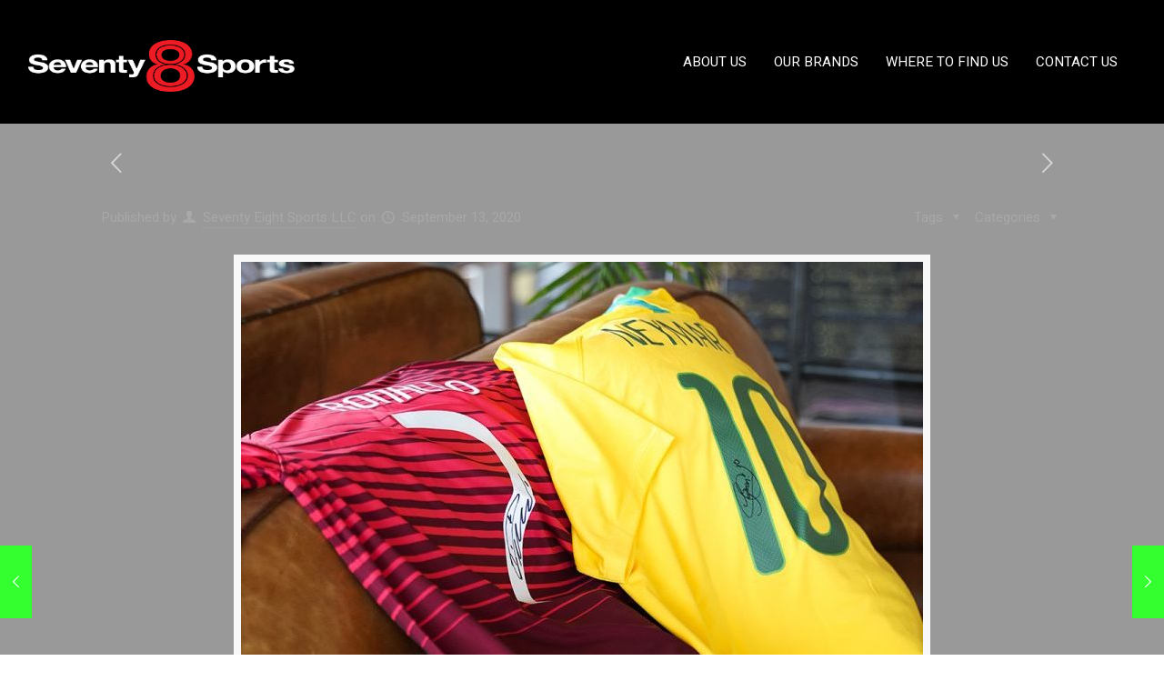

--- FILE ---
content_type: text/css
request_url: https://seventyeightsports.com/wp-content/uploads/elementor/css/post-61.css?ver=1645707612
body_size: 1195
content:
.elementor-kit-61{--e-global-color-primary:#F5F5F5;--e-global-color-secondary:#54595F;--e-global-color-text:#EFEFEF;--e-global-color-accent:#ED1C24;--e-global-color-20c09e52:#4054B2;--e-global-color-6e2509ae:#DC0714;--e-global-color-1d2af2a:#000;--e-global-color-5ba84182:#FFF;--e-global-color-5941893c:#707070;--e-global-color-7ce65852:#FFF200;--e-global-color-135f91b4:#ED1C24;--e-global-color-57658da6:#000000;--e-global-color-0c2151c:#F5F5F5;--e-global-typography-primary-font-family:"Heebo";--e-global-typography-primary-font-weight:600;--e-global-typography-secondary-font-family:"Roboto Slab";--e-global-typography-secondary-font-weight:400;--e-global-typography-text-font-family:"Roboto";--e-global-typography-text-font-weight:400;--e-global-typography-accent-font-family:"Roboto";--e-global-typography-accent-font-weight:500;background-color:rgba(112, 112, 112, 0.33);}.elementor-kit-61 a{color:#717171;}.elementor-kit-61 a:hover{color:#DC0714;}.elementor-section.elementor-section-boxed > .elementor-container{max-width:1140px;}.elementor-widget:not(:last-child){margin-bottom:20px;}{}h1.entry-title{display:var(--page-title-display);}@media(max-width:959px){.elementor-section.elementor-section-boxed > .elementor-container{max-width:1025px;}}@media(max-width:767px){.elementor-section.elementor-section-boxed > .elementor-container{max-width:768px;}}

--- FILE ---
content_type: text/css
request_url: https://seventyeightsports.com/wp-content/uploads/elementor/css/post-427.css?ver=1700740993
body_size: 6861
content:
.elementor-427 .elementor-element.elementor-element-8d6a8e6 > .elementor-container{max-width:1276px;min-height:0px;}.elementor-427 .elementor-element.elementor-element-8d6a8e6 > .elementor-container > .elementor-row > .elementor-column > .elementor-column-wrap > .elementor-widget-wrap{align-content:center;align-items:center;}.elementor-427 .elementor-element.elementor-element-8d6a8e6:not(.elementor-motion-effects-element-type-background), .elementor-427 .elementor-element.elementor-element-8d6a8e6 > .elementor-motion-effects-container > .elementor-motion-effects-layer{background-color:#000000;}.elementor-427 .elementor-element.elementor-element-8d6a8e6 > .elementor-background-overlay{opacity:0.53;transition:background 0.3s, border-radius 0.3s, opacity 0.3s;}.elementor-427 .elementor-element.elementor-element-8d6a8e6{transition:background 0.3s, border 0.3s, border-radius 0.3s, box-shadow 0.3s;padding:10px 10px 10px 10px;z-index:5;}.elementor-427 .elementor-element.elementor-element-70e34d2 > .elementor-column-wrap > .elementor-widget-wrap > .elementor-widget:not(.elementor-widget__width-auto):not(.elementor-widget__width-initial):not(:last-child):not(.elementor-absolute){margin-bottom:20px;}.elementor-427 .elementor-element.elementor-element-70e34d2:not(.elementor-motion-effects-element-type-background) > .elementor-column-wrap, .elementor-427 .elementor-element.elementor-element-70e34d2 > .elementor-column-wrap > .elementor-motion-effects-container > .elementor-motion-effects-layer{background-color:#02010100;}.elementor-427 .elementor-element.elementor-element-70e34d2 > .elementor-element-populated >  .elementor-background-overlay{opacity:0;}.elementor-427 .elementor-element.elementor-element-70e34d2 > .elementor-element-populated{transition:background 0.3s, border 0.3s, border-radius 0.3s, box-shadow 0.3s;}.elementor-427 .elementor-element.elementor-element-70e34d2 > .elementor-element-populated > .elementor-background-overlay{transition:background 0.3s, border-radius 0.3s, opacity 0.3s;}.elementor-427 .elementor-element.elementor-element-940ac7a > .elementor-container{min-height:96px;}.elementor-427 .elementor-element.elementor-element-940ac7a:not(.elementor-motion-effects-element-type-background), .elementor-427 .elementor-element.elementor-element-940ac7a > .elementor-motion-effects-container > .elementor-motion-effects-layer{background-color:#000000;}.elementor-427 .elementor-element.elementor-element-940ac7a{transition:background 0s, border 0.3s, border-radius 0.3s, box-shadow 0.3s;margin-top:0px;margin-bottom:0px;z-index:5;}.elementor-427 .elementor-element.elementor-element-940ac7a > .elementor-background-overlay{transition:background 0.3s, border-radius 0.3s, opacity 0.3s;}.elementor-bc-flex-widget .elementor-427 .elementor-element.elementor-element-34de5b3.elementor-column .elementor-column-wrap{align-items:center;}.elementor-427 .elementor-element.elementor-element-34de5b3.elementor-column.elementor-element[data-element_type="column"] > .elementor-column-wrap.elementor-element-populated > .elementor-widget-wrap{align-content:center;align-items:center;}.elementor-427 .elementor-element.elementor-element-87864ed{text-align:center;}.elementor-427 .elementor-element.elementor-element-87864ed .elementor-image img{width:100%;max-width:100%;height:57px;}.elementor-427 .elementor-element.elementor-element-87864ed > .elementor-widget-container{margin:11px 11px 3px 11px;padding:0px 0px 0px 0px;}.elementor-bc-flex-widget .elementor-427 .elementor-element.elementor-element-b3167e2.elementor-column .elementor-column-wrap{align-items:center;}.elementor-427 .elementor-element.elementor-element-b3167e2.elementor-column.elementor-element[data-element_type="column"] > .elementor-column-wrap.elementor-element-populated > .elementor-widget-wrap{align-content:center;align-items:center;}.elementor-427 .elementor-element.elementor-element-b3167e2.elementor-column > .elementor-column-wrap > .elementor-widget-wrap{justify-content:center;}.elementor-427 .elementor-element.elementor-element-37d43e8 .elementor-menu-toggle{margin-left:auto;}.elementor-427 .elementor-element.elementor-element-37d43e8 .elementor-nav-menu--main .elementor-item{color:#FFFFFF;padding-left:15px;padding-right:15px;padding-top:4px;padding-bottom:4px;}body:not(.rtl) .elementor-427 .elementor-element.elementor-element-37d43e8 .elementor-nav-menu--layout-horizontal .elementor-nav-menu > li:not(:last-child){margin-right:0px;}body.rtl .elementor-427 .elementor-element.elementor-element-37d43e8 .elementor-nav-menu--layout-horizontal .elementor-nav-menu > li:not(:last-child){margin-left:0px;}.elementor-427 .elementor-element.elementor-element-37d43e8 .elementor-nav-menu--main:not(.elementor-nav-menu--layout-horizontal) .elementor-nav-menu > li:not(:last-child){margin-bottom:0px;}.elementor-427 .elementor-element.elementor-element-37d43e8 > .elementor-widget-container{padding:0px 16px 0px 0px;}@media(max-width:959px){.elementor-427 .elementor-element.elementor-element-87864ed{text-align:right;}.elementor-427 .elementor-element.elementor-element-87864ed .elementor-image img{width:97%;max-width:100%;height:40px;}}@media(max-width:767px){.elementor-427 .elementor-element.elementor-element-8d6a8e6 > .elementor-container{min-height:0vw;}.elementor-427 .elementor-element.elementor-element-8d6a8e6{margin-top:0px;margin-bottom:0px;padding:0px 0px 0px -1px;z-index:2;}.elementor-427 .elementor-element.elementor-element-70e34d2 > .elementor-element-populated{padding:0px 0px 0px 0px;}.elementor-427 .elementor-element.elementor-element-940ac7a > .elementor-container{min-height:0px;}.elementor-427 .elementor-element.elementor-element-34de5b3{width:38%;}.elementor-427 .elementor-element.elementor-element-87864ed .elementor-image img{max-width:88%;height:31px;}.elementor-427 .elementor-element.elementor-element-87864ed > .elementor-widget-container{padding:0px 0px 0px 0px;}.elementor-427 .elementor-element.elementor-element-b3167e2{width:60%;}.elementor-bc-flex-widget .elementor-427 .elementor-element.elementor-element-b3167e2.elementor-column .elementor-column-wrap{align-items:center;}.elementor-427 .elementor-element.elementor-element-b3167e2.elementor-column.elementor-element[data-element_type="column"] > .elementor-column-wrap.elementor-element-populated > .elementor-widget-wrap{align-content:center;align-items:center;}.elementor-427 .elementor-element.elementor-element-b3167e2 > .elementor-column-wrap > .elementor-widget-wrap > .elementor-widget:not(.elementor-widget__width-auto):not(.elementor-widget__width-initial):not(:last-child):not(.elementor-absolute){margin-bottom:0px;}.elementor-427 .elementor-element.elementor-element-37d43e8 > .elementor-widget-container{padding:0px 0px 0px 0px;}}@media(min-width:768px){.elementor-427 .elementor-element.elementor-element-70e34d2{width:100%;}.elementor-427 .elementor-element.elementor-element-34de5b3{width:25.407%;}.elementor-427 .elementor-element.elementor-element-b3167e2{width:74.593%;}}

--- FILE ---
content_type: text/css
request_url: https://seventyeightsports.com/wp-content/uploads/elementor/css/post-343.css?ver=1720615160
body_size: 3815
content:
.elementor-343 .elementor-element.elementor-element-97a898a > .elementor-container{min-height:244px;}.elementor-343 .elementor-element.elementor-element-97a898a:not(.elementor-motion-effects-element-type-background), .elementor-343 .elementor-element.elementor-element-97a898a > .elementor-motion-effects-container > .elementor-motion-effects-layer{background-color:var( --e-global-color-1d2af2a );}.elementor-343 .elementor-element.elementor-element-97a898a > .elementor-background-overlay{opacity:0.5;transition:background 0.3s, border-radius 0.3s, opacity 0.3s;}.elementor-343 .elementor-element.elementor-element-97a898a{transition:background 0.3s, border 0.3s, border-radius 0.3s, box-shadow 0.3s;margin-top:0px;margin-bottom:0px;padding:0px 0px 15px 0px;}.elementor-bc-flex-widget .elementor-343 .elementor-element.elementor-element-ba6016b.elementor-column .elementor-column-wrap{align-items:center;}.elementor-343 .elementor-element.elementor-element-ba6016b.elementor-column.elementor-element[data-element_type="column"] > .elementor-column-wrap.elementor-element-populated > .elementor-widget-wrap{align-content:center;align-items:center;}.elementor-343 .elementor-element.elementor-element-ba6016b.elementor-column > .elementor-column-wrap > .elementor-widget-wrap{justify-content:center;}.elementor-343 .elementor-element.elementor-element-ba6016b:not(.elementor-motion-effects-element-type-background) > .elementor-column-wrap, .elementor-343 .elementor-element.elementor-element-ba6016b > .elementor-column-wrap > .elementor-motion-effects-container > .elementor-motion-effects-layer{background-color:var( --e-global-color-1d2af2a );}.elementor-343 .elementor-element.elementor-element-ba6016b > .elementor-element-populated{transition:background 0.3s, border 0.3s, border-radius 0.3s, box-shadow 0.3s;}.elementor-343 .elementor-element.elementor-element-ba6016b > .elementor-element-populated > .elementor-background-overlay{transition:background 0.3s, border-radius 0.3s, opacity 0.3s;}.elementor-343 .elementor-element.elementor-element-86b429f .elementor-spacer-inner{height:10px;}.elementor-343 .elementor-element.elementor-element-d0931cd{text-align:center;}.elementor-343 .elementor-element.elementor-element-d0931cd .elementor-image img{width:44%;border-radius:0px 0px 0px 0px;}.elementor-343 .elementor-element.elementor-element-d0931cd > .elementor-widget-container{margin:0px 0px 0px 0px;padding:0px 0px 0px 0px;background-color:var( --e-global-color-1d2af2a );}.elementor-343 .elementor-element.elementor-element-60a2cd2e{text-align:center;}.elementor-343 .elementor-element.elementor-element-60a2cd2e .elementor-heading-title{color:#FFFFFF;font-family:"Heebo", heeboo;font-size:12px;font-weight:200;letter-spacing:1.5px;}.elementor-343 .elementor-element.elementor-element-3a6e672{text-align:center;}.elementor-343 .elementor-element.elementor-element-3a6e672 .elementor-heading-title{color:#FFFFFF;font-family:"Heebo", heeboo;font-size:11px;font-weight:200;line-height:1.3em;letter-spacing:1.2px;}.elementor-343 .elementor-element.elementor-element-3a6e672 > .elementor-widget-container{background-color:var( --e-global-color-1d2af2a );}@media(max-width:959px){.elementor-343 .elementor-element.elementor-element-d0931cd{text-align:center;}.elementor-343 .elementor-element.elementor-element-60a2cd2e .elementor-heading-title{line-height:1.4em;}.elementor-343 .elementor-element.elementor-element-3a6e672 .elementor-heading-title{line-height:1.4em;}}@media(max-width:767px){.elementor-343 .elementor-element.elementor-element-97a898a > .elementor-container{min-height:0px;}.elementor-343 .elementor-element.elementor-element-d0931cd{text-align:center;}.elementor-343 .elementor-element.elementor-element-d0931cd .elementor-image img{width:74%;max-width:51vw;height:38px;}.elementor-343 .elementor-element.elementor-element-60a2cd2e{text-align:center;}.elementor-343 .elementor-element.elementor-element-3a6e672{text-align:center;}}